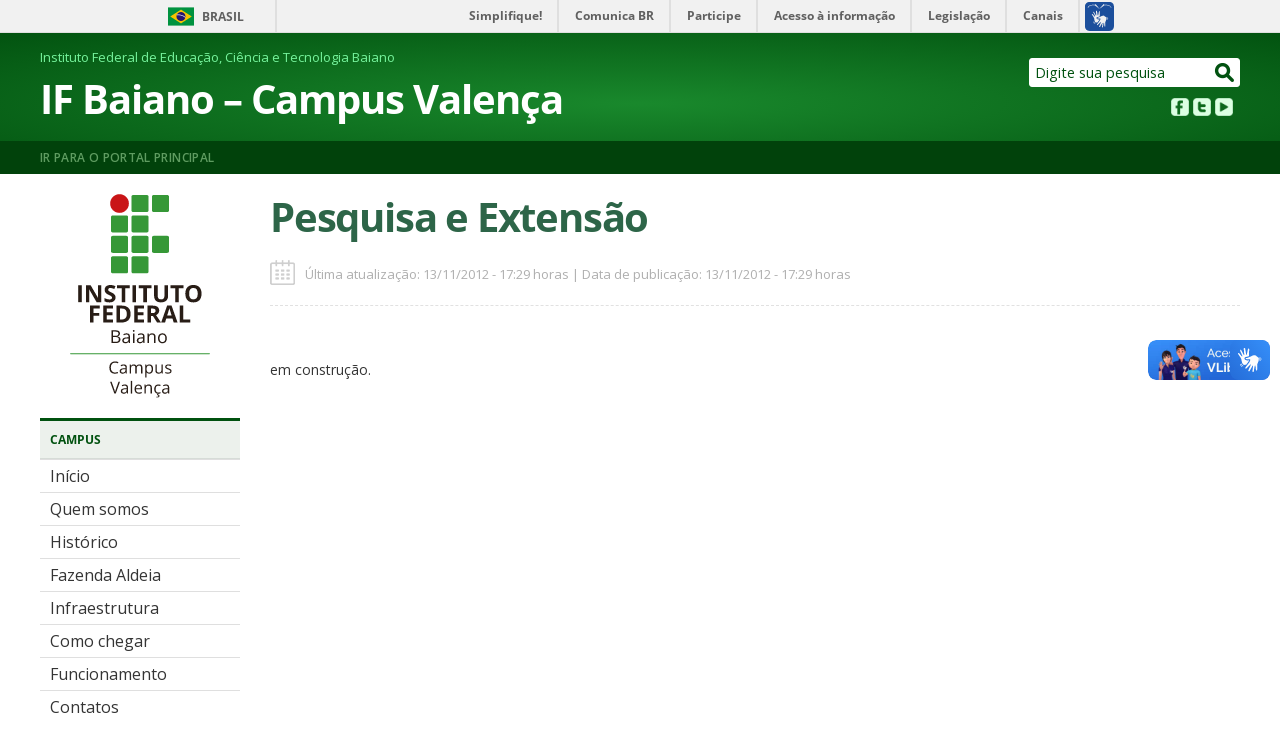

--- FILE ---
content_type: text/html; charset=UTF-8
request_url: https://www.ifbaiano.edu.br/unidades/valenca/pesquisa-e-extensao/
body_size: 11271
content:
<!DOCTYPE html>
<html xmlns="http://www.w3.org/1999/xhtml"

<head profile="http://gmpg.org/xfn/11">
<title>IF Baiano &#8211; Campus Valença  &raquo; Pesquisa e Extensão</title>
<meta name="viewport" content="width=device-width, initial-scale=1.0">
<meta http-equiv="Content-Type" content="text/html; charset=utf-8" />
<meta name="author" content="Instituto Federal Baiano" />
<link rel="alternate" type="application/rss+xml" title="IF Baiano &#8211; Campus Valença RSS Feed"	href="https://www.ifbaiano.edu.br/unidades/valenca/feed/" />
<link rel="pingback" href="https://www.ifbaiano.edu.br/unidades/valenca/xmlrpc.php" />
<link rel="shortcut icon" type="image/vnd.microsoft.icon" href="https://www.ifbaiano.edu.br/unidades/valenca/wp-content/themes/Unidades2020/imagens/favicon.ico" />

<link rel="stylesheet" href="https://www.ifbaiano.edu.br/unidades/valenca/wp-content/themes/Unidades2020/css/my-slider.css"/>
<script src="https://www.ifbaiano.edu.br/unidades/valenca/wp-content/themes/Unidades2020/js/ism-2.2.min.js"></script>

<!-- Google Tag Manager -->
<script>(function(w,d,s,l,i){w[l]=w[l]||[];w[l].push({'gtm.start':
new Date().getTime(),event:'gtm.js'});var f=d.getElementsByTagName(s)[0],
j=d.createElement(s),dl=l!='dataLayer'?'&l='+l:'';j.async=true;j.src=
'https://www.googletagmanager.com/gtm.js?id='+i+dl;f.parentNode.insertBefore(j,f);
})(window,document,'script','dataLayer','GTM-N9LX59B');</script>
<!-- End Google Tag Manager -->

<!-- JAVASCRIPT -->
<script type="text/javascript" src="https://www.ifbaiano.edu.br/unidades/valenca/wp-content/themes/Unidades2020/js/styleswitcher.js"></script>
<script type="text/javascript" src="//code.jquery.com/jquery-1.11.0.min.js"></script>
<script type="text/javascript" src="//code.jquery.com/jquery-migrate-1.2.1.min.js"></script>
<!-- CSS -->
<link rel="stylesheet" href="https://www.ifbaiano.edu.br/unidades/valenca/wp-content/themes/Unidades2020/style.css" type="text/css" title="default" media="screen" />
<link rel="stylesheet" href="https://www.ifbaiano.edu.br/unidades/valenca/wp-content/themes/Unidades2020/css/contrastePreto.css" type="text/css" title="contrastePreto"  media="screen" />

<link href='https://fonts.googleapis.com/css?family=Open+Sans:400,600' rel='stylesheet' type='text/css'>
<script type="text/javascript">
$(document).ready(function() { 
    $('#promocional').fadeIn(2000).delay(20000).fadeOut(2000);
});
</script>
<style>
@media screen and (max-width: 720px) {
#ingresso2026 {background:#daebbd;display:block !important;padding:10px 10px 20px 10px;text-align: center;color: #284229;}
#ingresso2026 h2 {margin-top: 0 !important;margin-bottom:5px;font-size:medium !important;}
#ingresso2026 a {padding: 5px 20px;background: #e0090f;border-radius: 5px;text-decoration: none;font-weight: bold;color: #ffd845;font-size: small;}
}
</style>
<meta name='robots' content='max-image-preview:large' />
<link rel='dns-prefetch' href='//maxcdn.bootstrapcdn.com' />
<link rel="alternate" type="application/rss+xml" title="Feed de comentários para IF Baiano - Campus Valença &raquo; Pesquisa e Extensão" href="https://www.ifbaiano.edu.br/unidades/valenca/pesquisa-e-extensao/feed/" />
<script type="text/javascript">
window._wpemojiSettings = {"baseUrl":"https:\/\/s.w.org\/images\/core\/emoji\/14.0.0\/72x72\/","ext":".png","svgUrl":"https:\/\/s.w.org\/images\/core\/emoji\/14.0.0\/svg\/","svgExt":".svg","source":{"concatemoji":"https:\/\/www.ifbaiano.edu.br\/unidades\/valenca\/wp-includes\/js\/wp-emoji-release.min.js?ver=2743c60fb9e8120e1a24f83c337db7da"}};
/*! This file is auto-generated */
!function(e,a,t){var n,r,o,i=a.createElement("canvas"),p=i.getContext&&i.getContext("2d");function s(e,t){p.clearRect(0,0,i.width,i.height),p.fillText(e,0,0);e=i.toDataURL();return p.clearRect(0,0,i.width,i.height),p.fillText(t,0,0),e===i.toDataURL()}function c(e){var t=a.createElement("script");t.src=e,t.defer=t.type="text/javascript",a.getElementsByTagName("head")[0].appendChild(t)}for(o=Array("flag","emoji"),t.supports={everything:!0,everythingExceptFlag:!0},r=0;r<o.length;r++)t.supports[o[r]]=function(e){if(p&&p.fillText)switch(p.textBaseline="top",p.font="600 32px Arial",e){case"flag":return s("\ud83c\udff3\ufe0f\u200d\u26a7\ufe0f","\ud83c\udff3\ufe0f\u200b\u26a7\ufe0f")?!1:!s("\ud83c\uddfa\ud83c\uddf3","\ud83c\uddfa\u200b\ud83c\uddf3")&&!s("\ud83c\udff4\udb40\udc67\udb40\udc62\udb40\udc65\udb40\udc6e\udb40\udc67\udb40\udc7f","\ud83c\udff4\u200b\udb40\udc67\u200b\udb40\udc62\u200b\udb40\udc65\u200b\udb40\udc6e\u200b\udb40\udc67\u200b\udb40\udc7f");case"emoji":return!s("\ud83e\udef1\ud83c\udffb\u200d\ud83e\udef2\ud83c\udfff","\ud83e\udef1\ud83c\udffb\u200b\ud83e\udef2\ud83c\udfff")}return!1}(o[r]),t.supports.everything=t.supports.everything&&t.supports[o[r]],"flag"!==o[r]&&(t.supports.everythingExceptFlag=t.supports.everythingExceptFlag&&t.supports[o[r]]);t.supports.everythingExceptFlag=t.supports.everythingExceptFlag&&!t.supports.flag,t.DOMReady=!1,t.readyCallback=function(){t.DOMReady=!0},t.supports.everything||(n=function(){t.readyCallback()},a.addEventListener?(a.addEventListener("DOMContentLoaded",n,!1),e.addEventListener("load",n,!1)):(e.attachEvent("onload",n),a.attachEvent("onreadystatechange",function(){"complete"===a.readyState&&t.readyCallback()})),(e=t.source||{}).concatemoji?c(e.concatemoji):e.wpemoji&&e.twemoji&&(c(e.twemoji),c(e.wpemoji)))}(window,document,window._wpemojiSettings);
</script>
<style type="text/css">
img.wp-smiley,
img.emoji {
	display: inline !important;
	border: none !important;
	box-shadow: none !important;
	height: 1em !important;
	width: 1em !important;
	margin: 0 0.07em !important;
	vertical-align: -0.1em !important;
	background: none !important;
	padding: 0 !important;
}
</style>
	<link rel='stylesheet' id='sbi_styles-css' href='https://www.ifbaiano.edu.br/unidades/valenca/wp-content/plugins/instagram-feed/css/sbi-styles.min.css?ver=6.6.1' type='text/css' media='all' />
<link rel='stylesheet' id='wp-block-library-css' href='https://www.ifbaiano.edu.br/unidades/valenca/wp-includes/css/dist/block-library/style.min.css?ver=2743c60fb9e8120e1a24f83c337db7da' type='text/css' media='all' />
<link rel='stylesheet' id='classic-theme-styles-css' href='https://www.ifbaiano.edu.br/unidades/valenca/wp-includes/css/classic-themes.min.css?ver=2743c60fb9e8120e1a24f83c337db7da' type='text/css' media='all' />
<style id='global-styles-inline-css' type='text/css'>
body{--wp--preset--color--black: #000000;--wp--preset--color--cyan-bluish-gray: #abb8c3;--wp--preset--color--white: #ffffff;--wp--preset--color--pale-pink: #f78da7;--wp--preset--color--vivid-red: #cf2e2e;--wp--preset--color--luminous-vivid-orange: #ff6900;--wp--preset--color--luminous-vivid-amber: #fcb900;--wp--preset--color--light-green-cyan: #7bdcb5;--wp--preset--color--vivid-green-cyan: #00d084;--wp--preset--color--pale-cyan-blue: #8ed1fc;--wp--preset--color--vivid-cyan-blue: #0693e3;--wp--preset--color--vivid-purple: #9b51e0;--wp--preset--gradient--vivid-cyan-blue-to-vivid-purple: linear-gradient(135deg,rgba(6,147,227,1) 0%,rgb(155,81,224) 100%);--wp--preset--gradient--light-green-cyan-to-vivid-green-cyan: linear-gradient(135deg,rgb(122,220,180) 0%,rgb(0,208,130) 100%);--wp--preset--gradient--luminous-vivid-amber-to-luminous-vivid-orange: linear-gradient(135deg,rgba(252,185,0,1) 0%,rgba(255,105,0,1) 100%);--wp--preset--gradient--luminous-vivid-orange-to-vivid-red: linear-gradient(135deg,rgba(255,105,0,1) 0%,rgb(207,46,46) 100%);--wp--preset--gradient--very-light-gray-to-cyan-bluish-gray: linear-gradient(135deg,rgb(238,238,238) 0%,rgb(169,184,195) 100%);--wp--preset--gradient--cool-to-warm-spectrum: linear-gradient(135deg,rgb(74,234,220) 0%,rgb(151,120,209) 20%,rgb(207,42,186) 40%,rgb(238,44,130) 60%,rgb(251,105,98) 80%,rgb(254,248,76) 100%);--wp--preset--gradient--blush-light-purple: linear-gradient(135deg,rgb(255,206,236) 0%,rgb(152,150,240) 100%);--wp--preset--gradient--blush-bordeaux: linear-gradient(135deg,rgb(254,205,165) 0%,rgb(254,45,45) 50%,rgb(107,0,62) 100%);--wp--preset--gradient--luminous-dusk: linear-gradient(135deg,rgb(255,203,112) 0%,rgb(199,81,192) 50%,rgb(65,88,208) 100%);--wp--preset--gradient--pale-ocean: linear-gradient(135deg,rgb(255,245,203) 0%,rgb(182,227,212) 50%,rgb(51,167,181) 100%);--wp--preset--gradient--electric-grass: linear-gradient(135deg,rgb(202,248,128) 0%,rgb(113,206,126) 100%);--wp--preset--gradient--midnight: linear-gradient(135deg,rgb(2,3,129) 0%,rgb(40,116,252) 100%);--wp--preset--duotone--dark-grayscale: url('#wp-duotone-dark-grayscale');--wp--preset--duotone--grayscale: url('#wp-duotone-grayscale');--wp--preset--duotone--purple-yellow: url('#wp-duotone-purple-yellow');--wp--preset--duotone--blue-red: url('#wp-duotone-blue-red');--wp--preset--duotone--midnight: url('#wp-duotone-midnight');--wp--preset--duotone--magenta-yellow: url('#wp-duotone-magenta-yellow');--wp--preset--duotone--purple-green: url('#wp-duotone-purple-green');--wp--preset--duotone--blue-orange: url('#wp-duotone-blue-orange');--wp--preset--font-size--small: 13px;--wp--preset--font-size--medium: 20px;--wp--preset--font-size--large: 36px;--wp--preset--font-size--x-large: 42px;--wp--preset--spacing--20: 0.44rem;--wp--preset--spacing--30: 0.67rem;--wp--preset--spacing--40: 1rem;--wp--preset--spacing--50: 1.5rem;--wp--preset--spacing--60: 2.25rem;--wp--preset--spacing--70: 3.38rem;--wp--preset--spacing--80: 5.06rem;--wp--preset--shadow--natural: 6px 6px 9px rgba(0, 0, 0, 0.2);--wp--preset--shadow--deep: 12px 12px 50px rgba(0, 0, 0, 0.4);--wp--preset--shadow--sharp: 6px 6px 0px rgba(0, 0, 0, 0.2);--wp--preset--shadow--outlined: 6px 6px 0px -3px rgba(255, 255, 255, 1), 6px 6px rgba(0, 0, 0, 1);--wp--preset--shadow--crisp: 6px 6px 0px rgba(0, 0, 0, 1);}:where(.is-layout-flex){gap: 0.5em;}body .is-layout-flow > .alignleft{float: left;margin-inline-start: 0;margin-inline-end: 2em;}body .is-layout-flow > .alignright{float: right;margin-inline-start: 2em;margin-inline-end: 0;}body .is-layout-flow > .aligncenter{margin-left: auto !important;margin-right: auto !important;}body .is-layout-constrained > .alignleft{float: left;margin-inline-start: 0;margin-inline-end: 2em;}body .is-layout-constrained > .alignright{float: right;margin-inline-start: 2em;margin-inline-end: 0;}body .is-layout-constrained > .aligncenter{margin-left: auto !important;margin-right: auto !important;}body .is-layout-constrained > :where(:not(.alignleft):not(.alignright):not(.alignfull)){max-width: var(--wp--style--global--content-size);margin-left: auto !important;margin-right: auto !important;}body .is-layout-constrained > .alignwide{max-width: var(--wp--style--global--wide-size);}body .is-layout-flex{display: flex;}body .is-layout-flex{flex-wrap: wrap;align-items: center;}body .is-layout-flex > *{margin: 0;}:where(.wp-block-columns.is-layout-flex){gap: 2em;}.has-black-color{color: var(--wp--preset--color--black) !important;}.has-cyan-bluish-gray-color{color: var(--wp--preset--color--cyan-bluish-gray) !important;}.has-white-color{color: var(--wp--preset--color--white) !important;}.has-pale-pink-color{color: var(--wp--preset--color--pale-pink) !important;}.has-vivid-red-color{color: var(--wp--preset--color--vivid-red) !important;}.has-luminous-vivid-orange-color{color: var(--wp--preset--color--luminous-vivid-orange) !important;}.has-luminous-vivid-amber-color{color: var(--wp--preset--color--luminous-vivid-amber) !important;}.has-light-green-cyan-color{color: var(--wp--preset--color--light-green-cyan) !important;}.has-vivid-green-cyan-color{color: var(--wp--preset--color--vivid-green-cyan) !important;}.has-pale-cyan-blue-color{color: var(--wp--preset--color--pale-cyan-blue) !important;}.has-vivid-cyan-blue-color{color: var(--wp--preset--color--vivid-cyan-blue) !important;}.has-vivid-purple-color{color: var(--wp--preset--color--vivid-purple) !important;}.has-black-background-color{background-color: var(--wp--preset--color--black) !important;}.has-cyan-bluish-gray-background-color{background-color: var(--wp--preset--color--cyan-bluish-gray) !important;}.has-white-background-color{background-color: var(--wp--preset--color--white) !important;}.has-pale-pink-background-color{background-color: var(--wp--preset--color--pale-pink) !important;}.has-vivid-red-background-color{background-color: var(--wp--preset--color--vivid-red) !important;}.has-luminous-vivid-orange-background-color{background-color: var(--wp--preset--color--luminous-vivid-orange) !important;}.has-luminous-vivid-amber-background-color{background-color: var(--wp--preset--color--luminous-vivid-amber) !important;}.has-light-green-cyan-background-color{background-color: var(--wp--preset--color--light-green-cyan) !important;}.has-vivid-green-cyan-background-color{background-color: var(--wp--preset--color--vivid-green-cyan) !important;}.has-pale-cyan-blue-background-color{background-color: var(--wp--preset--color--pale-cyan-blue) !important;}.has-vivid-cyan-blue-background-color{background-color: var(--wp--preset--color--vivid-cyan-blue) !important;}.has-vivid-purple-background-color{background-color: var(--wp--preset--color--vivid-purple) !important;}.has-black-border-color{border-color: var(--wp--preset--color--black) !important;}.has-cyan-bluish-gray-border-color{border-color: var(--wp--preset--color--cyan-bluish-gray) !important;}.has-white-border-color{border-color: var(--wp--preset--color--white) !important;}.has-pale-pink-border-color{border-color: var(--wp--preset--color--pale-pink) !important;}.has-vivid-red-border-color{border-color: var(--wp--preset--color--vivid-red) !important;}.has-luminous-vivid-orange-border-color{border-color: var(--wp--preset--color--luminous-vivid-orange) !important;}.has-luminous-vivid-amber-border-color{border-color: var(--wp--preset--color--luminous-vivid-amber) !important;}.has-light-green-cyan-border-color{border-color: var(--wp--preset--color--light-green-cyan) !important;}.has-vivid-green-cyan-border-color{border-color: var(--wp--preset--color--vivid-green-cyan) !important;}.has-pale-cyan-blue-border-color{border-color: var(--wp--preset--color--pale-cyan-blue) !important;}.has-vivid-cyan-blue-border-color{border-color: var(--wp--preset--color--vivid-cyan-blue) !important;}.has-vivid-purple-border-color{border-color: var(--wp--preset--color--vivid-purple) !important;}.has-vivid-cyan-blue-to-vivid-purple-gradient-background{background: var(--wp--preset--gradient--vivid-cyan-blue-to-vivid-purple) !important;}.has-light-green-cyan-to-vivid-green-cyan-gradient-background{background: var(--wp--preset--gradient--light-green-cyan-to-vivid-green-cyan) !important;}.has-luminous-vivid-amber-to-luminous-vivid-orange-gradient-background{background: var(--wp--preset--gradient--luminous-vivid-amber-to-luminous-vivid-orange) !important;}.has-luminous-vivid-orange-to-vivid-red-gradient-background{background: var(--wp--preset--gradient--luminous-vivid-orange-to-vivid-red) !important;}.has-very-light-gray-to-cyan-bluish-gray-gradient-background{background: var(--wp--preset--gradient--very-light-gray-to-cyan-bluish-gray) !important;}.has-cool-to-warm-spectrum-gradient-background{background: var(--wp--preset--gradient--cool-to-warm-spectrum) !important;}.has-blush-light-purple-gradient-background{background: var(--wp--preset--gradient--blush-light-purple) !important;}.has-blush-bordeaux-gradient-background{background: var(--wp--preset--gradient--blush-bordeaux) !important;}.has-luminous-dusk-gradient-background{background: var(--wp--preset--gradient--luminous-dusk) !important;}.has-pale-ocean-gradient-background{background: var(--wp--preset--gradient--pale-ocean) !important;}.has-electric-grass-gradient-background{background: var(--wp--preset--gradient--electric-grass) !important;}.has-midnight-gradient-background{background: var(--wp--preset--gradient--midnight) !important;}.has-small-font-size{font-size: var(--wp--preset--font-size--small) !important;}.has-medium-font-size{font-size: var(--wp--preset--font-size--medium) !important;}.has-large-font-size{font-size: var(--wp--preset--font-size--large) !important;}.has-x-large-font-size{font-size: var(--wp--preset--font-size--x-large) !important;}
.wp-block-navigation a:where(:not(.wp-element-button)){color: inherit;}
:where(.wp-block-columns.is-layout-flex){gap: 2em;}
.wp-block-pullquote{font-size: 1.5em;line-height: 1.6;}
</style>
<link rel='stylesheet' id='contact-form-7-css' href='https://www.ifbaiano.edu.br/unidades/valenca/wp-content/plugins/contact-form-7/includes/css/styles.css?ver=5.7.6' type='text/css' media='all' />
<link rel='stylesheet' id='cff-css' href='https://www.ifbaiano.edu.br/unidades/valenca/wp-content/plugins/custom-facebook-feed/assets/css/cff-style.min.css?ver=4.2.6' type='text/css' media='all' />
<link rel='stylesheet' id='sb-font-awesome-css' href='https://maxcdn.bootstrapcdn.com/font-awesome/4.7.0/css/font-awesome.min.css?ver=2743c60fb9e8120e1a24f83c337db7da' type='text/css' media='all' />
<link rel='stylesheet' id='url-shortify-css' href='https://www.ifbaiano.edu.br/unidades/valenca/wp-content/plugins/url-shortify/lite/dist/styles/url-shortify.css?ver=1.10.4' type='text/css' media='all' />
<style id='akismet-widget-style-inline-css' type='text/css'>

			.a-stats {
				--akismet-color-mid-green: #357b49;
				--akismet-color-white: #fff;
				--akismet-color-light-grey: #f6f7f7;

				max-width: 350px;
				width: auto;
			}

			.a-stats * {
				all: unset;
				box-sizing: border-box;
			}

			.a-stats strong {
				font-weight: 600;
			}

			.a-stats a.a-stats__link,
			.a-stats a.a-stats__link:visited,
			.a-stats a.a-stats__link:active {
				background: var(--akismet-color-mid-green);
				border: none;
				box-shadow: none;
				border-radius: 8px;
				color: var(--akismet-color-white);
				cursor: pointer;
				display: block;
				font-family: -apple-system, BlinkMacSystemFont, 'Segoe UI', 'Roboto', 'Oxygen-Sans', 'Ubuntu', 'Cantarell', 'Helvetica Neue', sans-serif;
				font-weight: 500;
				padding: 12px;
				text-align: center;
				text-decoration: none;
				transition: all 0.2s ease;
			}

			/* Extra specificity to deal with TwentyTwentyOne focus style */
			.widget .a-stats a.a-stats__link:focus {
				background: var(--akismet-color-mid-green);
				color: var(--akismet-color-white);
				text-decoration: none;
			}

			.a-stats a.a-stats__link:hover {
				filter: brightness(110%);
				box-shadow: 0 4px 12px rgba(0, 0, 0, 0.06), 0 0 2px rgba(0, 0, 0, 0.16);
			}

			.a-stats .count {
				color: var(--akismet-color-white);
				display: block;
				font-size: 1.5em;
				line-height: 1.4;
				padding: 0 13px;
				white-space: nowrap;
			}
		
</style>
<link rel='stylesheet' id='tablepress-default-css' href='https://www.ifbaiano.edu.br/unidades/valenca/wp-content/plugins/tablepress/css/build/default.css?ver=2.3.1' type='text/css' media='all' />
<script type='text/javascript' src='https://www.ifbaiano.edu.br/unidades/valenca/wp-includes/js/jquery/jquery.min.js?ver=3.6.4' id='jquery-core-js'></script>
<script type='text/javascript' src='https://www.ifbaiano.edu.br/unidades/valenca/wp-includes/js/jquery/jquery-migrate.min.js?ver=3.4.0' id='jquery-migrate-js'></script>
<script type='text/javascript' src='https://www.ifbaiano.edu.br/unidades/valenca/wp-content/plugins/jquery-vertical-accordion-menu/js/jquery.hoverIntent.minified.js?ver=2743c60fb9e8120e1a24f83c337db7da' id='jqueryhoverintent-js'></script>
<script type='text/javascript' src='https://www.ifbaiano.edu.br/unidades/valenca/wp-content/plugins/jquery-vertical-accordion-menu/js/jquery.cookie.js?ver=2743c60fb9e8120e1a24f83c337db7da' id='jquerycookie-js'></script>
<script type='text/javascript' src='https://www.ifbaiano.edu.br/unidades/valenca/wp-content/plugins/jquery-vertical-accordion-menu/js/jquery.dcjqaccordion.2.9.js?ver=2743c60fb9e8120e1a24f83c337db7da' id='dcjqaccordion-js'></script>
<script type='text/javascript' id='url-shortify-js-extra'>
/* <![CDATA[ */
var usParams = {"ajaxurl":"https:\/\/www.ifbaiano.edu.br\/unidades\/valenca\/wp-admin\/admin-ajax.php"};
/* ]]> */
</script>
<script type='text/javascript' src='https://www.ifbaiano.edu.br/unidades/valenca/wp-content/plugins/url-shortify/lite/dist/scripts/url-shortify.js?ver=1.10.4' id='url-shortify-js'></script>
<link rel="https://api.w.org/" href="https://www.ifbaiano.edu.br/unidades/valenca/wp-json/" /><link rel="alternate" type="application/json" href="https://www.ifbaiano.edu.br/unidades/valenca/wp-json/wp/v2/pages/2509" /><link rel="EditURI" type="application/rsd+xml" title="RSD" href="https://www.ifbaiano.edu.br/unidades/valenca/xmlrpc.php?rsd" />
<link rel="canonical" href="https://www.ifbaiano.edu.br/unidades/valenca/pesquisa-e-extensao/" />
<link rel="alternate" type="application/json+oembed" href="https://www.ifbaiano.edu.br/unidades/valenca/wp-json/oembed/1.0/embed?url=https%3A%2F%2Fwww.ifbaiano.edu.br%2Funidades%2Fvalenca%2Fpesquisa-e-extensao%2F" />
<link rel="alternate" type="text/xml+oembed" href="https://www.ifbaiano.edu.br/unidades/valenca/wp-json/oembed/1.0/embed?url=https%3A%2F%2Fwww.ifbaiano.edu.br%2Funidades%2Fvalenca%2Fpesquisa-e-extensao%2F&#038;format=xml" />
<meta name="generator" content="Site Kit by Google 1.99.0" /><link rel="icon" href="https://www.ifbaiano.edu.br/unidades/valenca/files/2023/06/img_IF.jpg" sizes="32x32" />
<link rel="icon" href="https://www.ifbaiano.edu.br/unidades/valenca/files/2023/06/img_IF.jpg" sizes="192x192" />
<link rel="apple-touch-icon" href="https://www.ifbaiano.edu.br/unidades/valenca/files/2023/06/img_IF.jpg" />
<meta name="msapplication-TileImage" content="https://www.ifbaiano.edu.br/unidades/valenca/files/2023/06/img_IF.jpg" />
<style>.shorten_url { 
	   padding: 10px 10px 10px 10px ; 
	   border: 1px solid #AAAAAA ; 
	   background-color: #EEEEEE ;
}</style></head>
<body data-rsssl=1>
<!-- Google Tag Manager (noscript) -->
<noscript><iframe src="https://www.googletagmanager.com/ns.html?id=GTM-N9LX59B"
height="0" width="0" style="display:none;visibility:hidden"></iframe></noscript>
<!-- End Google Tag Manager (noscript) -->

	<div id="barra-brasil" style="background:#7F7F7F; height: 20px; padding:0 0 0 10px;display:block;"> 
		<ul id="menu-barra-temp" style="list-style:none;">
			<li style="display:inline; float:left;padding-right:10px; margin-right:10px; border-right:1px solid #EDEDED"><a href="http://brasil.gov.br" style="font-family:sans,sans-serif; text-decoration:none; color:white;">Portal do Governo Brasileiro</a></li> 
			<li><a style="font-family:sans,sans-serif; text-decoration:none; color:white;" href="http://epwg.governoeletronico.gov.br/barra/atualize.html">Atualize sua Barra de Governo</a></li>
		</ul>
	</div>	

	<div id ="containerCabecalho">
		<div id ="containerCabecalhoInterno">
			<div id = "BarraSuperiorHeader">
				<div id = "Navegacao">
					<!-- 
Importação do arquivo css da barra de acessibilidade
-->
<link href="https://www.ifbaiano.edu.br/unidades/valenca/wp-content/themes/Unidades2020/css/barra_navegacao.css" type="text/css" rel="stylesheet" media="screen" />

<!-- 
Script para expansão do menu de alto contraste
-->
<script type="text/javascript">
function menuItem(element){
	var sub = element.parentNode.getElementsByTagName('ul').item(0);
	var shown = false;
	element.onclick = function(){
		if(shown){
			sub.style.display = 'none';
			shown = false;
		}
		else {
			sub.style.display = 'block';
			shown = true;
		}
		return false;
	}
}
</script> 

<!-- 
HTML da Barra de navegação
-->
<div id="NavegacaoInterno">
	<ul id="atalhos">
		<li><a href="#iniciodoconteudo">Ir para o conte&uacute;do [1]</a></li>
		<li><a href="#iniciodomenu">Ir para o menu [2]</a></li>
		<li><a href="#palavras">Ir para a busca [3]</a></li>
		<li><a href="https://www.ifbaiano.edu.br/unidades/valenca">Ir para o rodapé [4]</a></li>
	</ul>
</div>				</div>
				<div id = "Acessibilidade">	
					<a href="https://www.ifbaiano.edu.br/unidades/valenca/Acessibilidade" >ACESSIBILIDADE</a> 
					<a href="#" onclick="setActiveStyleSheet('contrastePreto'); return false;">CONTRASTE</a> 
					<a href="https://www.ifbaiano.edu.br/unidades/valenca/mapa-do-site" >MAPA DO SITE</a>
				</div>
			</div>
			
			<div id = "CentroHeader">
				<div id = "CentroHeaderEsquerda">	
					<div id = "CentroHeaderEsquerdaTopo">
						<span style="font-size: small;color: #76f39c;">Instituto Federal de Educação, Ciência e Tecnologia Baiano</span>
					</div>
					<div id = "CentroHeaderEsquerdaMeio">
						<a href="https://www.ifbaiano.edu.br/unidades/valenca">
						IF Baiano &#8211; Campus Valença						</a>
					</div>
					<div id = "CentroHeaderEsquerdaBaixo"></div>
				</div>
				<div id = "CentroHeaderDireita">	
					<div id = "Busca">
						<form id="form_pesquisa" method="post" action="https://www.ifbaiano.edu.br/unidades/valenca/">
	<div style="height: 27px; background-color:#FFFFFF; border:solid 1px; -moz-border-radius:3px; -webkit-border-radius:3px; border-radius:3px; width:auto;">
		<input 
			type="text" value="Digite sua pesquisa" class="caixaPesquisa" id="palavras" name="s"
			style="float:left; padding: 0 0 0 5px; font-size:0.9em; height: 27px; width: auto; border: none; color: #015210"
			onFocus="if (this.value=='Digite sua pesquisa') this.value='';"
		/>
		<input value="Buscar" class="buscar" name="imgbuscar" id="idbuscar" type="image" style="padding:4px 5px 0 25px;"
		title="buscar"
		img src="https://www.ifbaiano.edu.br/unidades/valenca/wp-content/themes/Unidades2020/imagens/headers/btn_pesquisar.png" alt="buscar"/>
	</div>
</form>
					</div>
					<div id = "RedesSociais">
						<div id="redeSocialInstagram">
														
													</div>
						<div id="redeSocialYoutube">
							<div class="textwidget custom-html-widget"><br><a title="Canal de vídeos do IF Baiano" href="https://www.youtube.com/ifbaianooficial" target="_blank" rel="noopener"><img src="https://ifbaiano.edu.br/portal/wp-content/uploads/2016/03/youtube.png" /></a></div>						</div>
						<div id="redeSocialTwitter">
							<div class="textwidget custom-html-widget"><br><a title="Twitter do IF Baiano" href="https://twitter.com/IFBaianoOficial" target="_blank" rel="noopener"><img src="https://ifbaiano.edu.br/portal/wp-content/uploads/2016/03/twitter.png" /></a></div>						</div>
						<div id="redeSocialFacebook">
							<div class="textwidget custom-html-widget"><br><a title="Facebook do IF Baiano" href="https://www.facebook.com/IFBaiano.Oficial" target="_blank" rel="noopener"><img src="https://ifbaiano.edu.br/portal/wp-content/uploads/2016/03/facebook.png" /></a></div>						</div>
					</div>
				</div>
			</div>
		</div>
		
		<div id = "BarraInferiorHead">
			<div id = "BarraInferiorHeadInterno"><a title="Portal do IF Baiano" href="https://www.ifbaiano.edu.br/portal/">Ir para o portal principal</a>
			</div>
		</div>
	</div>

	<div id="ingresso2026" style="display:none;"><h2>Ingresso de Estudantes 2026</h2><a href="https://ingresso.ifbaiano.edu.br/" target="_blank">ACESSE AQUI</a></div>						
	<div id = "tudo">	<div id = "containerMeio">
		<div id = "containerMeioEsquerda">
			<div onClick="return true" class="dropdownmenu"><div id = "MenuPrincipal">
				<div class="textwidget custom-html-widget"><img style="max-width: 140px; margin: 0 auto; display: flex;padding-bottom:20px;" src="https://www.ifbaiano.edu.br/unidades/alagoinhas/wp-content/themes/Unidades2020/imagens/marca-if-baiano-valenca.svg" /></div><div id="TituloMenu">Campus</div>		
		<div class="dcjq-accordion" id="dc_jqaccordion_widget-12-item">
		
			<ul id="menu-campus" class="menu"><li id="menu-item-9384" class="menu-item menu-item-type-custom menu-item-object-custom menu-item-home menu-item-9384"><a href="https://www.ifbaiano.edu.br/unidades/valenca">Início</a></li>
<li id="menu-item-9383" class="menu-item menu-item-type-post_type menu-item-object-page menu-item-9383"><a href="https://www.ifbaiano.edu.br/unidades/valenca/sede/">Quem somos</a></li>
<li id="menu-item-320" class="menu-item menu-item-type-post_type menu-item-object-page menu-item-320"><a href="https://www.ifbaiano.edu.br/unidades/valenca/historico/">Histórico</a></li>
<li id="menu-item-9382" class="menu-item menu-item-type-post_type menu-item-object-page menu-item-9382"><a href="https://www.ifbaiano.edu.br/unidades/valenca/fazenda-aldeia/">Fazenda Aldeia</a></li>
<li id="menu-item-321" class="menu-item menu-item-type-post_type menu-item-object-page menu-item-321"><a href="https://www.ifbaiano.edu.br/unidades/valenca/infraestrutura/">Infraestrutura</a></li>
<li id="menu-item-307" class="menu-item menu-item-type-post_type menu-item-object-page menu-item-307"><a href="https://www.ifbaiano.edu.br/unidades/valenca/como-chegar/">Como chegar</a></li>
<li id="menu-item-309" class="menu-item menu-item-type-post_type menu-item-object-page menu-item-309"><a href="https://www.ifbaiano.edu.br/unidades/valenca/funcionamento-horarios/">Funcionamento</a></li>
<li id="menu-item-9417" class="menu-item menu-item-type-post_type menu-item-object-page menu-item-9417"><a href="https://www.ifbaiano.edu.br/unidades/valenca/contatos-organograma/">Contatos</a></li>
<li id="menu-item-8821" class="menu-item menu-item-type-post_type menu-item-object-page menu-item-8821"><a href="https://www.ifbaiano.edu.br/unidades/valenca/comissao-propria-de-avaliacao-cpa/">Comissão Própria de Avaliação</a></li>
</ul>		
		</div>
		<div id="TituloMenu">Direção Geral</div>		
		<div class="dcjq-accordion" id="dc_jqaccordion_widget-11-item">
		
			<ul id="menu-direcao-geral" class="menu"><li id="menu-item-9405" class="menu-item menu-item-type-post_type menu-item-object-page menu-item-9405"><a href="https://www.ifbaiano.edu.br/unidades/valenca/gabinete/">Gabinete</a></li>
<li id="menu-item-9412" class="menu-item menu-item-type-post_type menu-item-object-page menu-item-has-children menu-item-9412"><a href="https://www.ifbaiano.edu.br/unidades/valenca/agenda-do-diretor-geral/">Agenda do Diretor-Geral</a>
<ul class="sub-menu">
	<li id="menu-item-2465" class="menu-item menu-item-type-post_type menu-item-object-page menu-item-2465"><a href="https://www.ifbaiano.edu.br/unidades/valenca/informes/">Informes</a></li>
</ul>
</li>
<li id="menu-item-8833" class="menu-item menu-item-type-post_type menu-item-object-page menu-item-8833"><a href="https://www.ifbaiano.edu.br/unidades/valenca/boletim-de-servico-interno/">Boletim de Serviço Interno &#8211; BSI</a></li>
<li id="menu-item-9446" class="menu-item menu-item-type-post_type menu-item-object-page menu-item-9446"><a href="https://www.ifbaiano.edu.br/unidades/valenca/comunicacao/">Comunicação</a></li>
</ul>		
		</div>
		<div id="TituloMenu">Diretoria Administrativa</div>		
		<div class="dcjq-accordion" id="dc_jqaccordion_widget-10-item">
		
			<ul id="menu-diretoria-administrativa" class="menu"><li id="menu-item-5201" class="menu-item menu-item-type-post_type menu-item-object-page menu-item-5201"><a href="https://www.ifbaiano.edu.br/unidades/valenca/licitacoes-e-contratos/">Licitações</a></li>
<li id="menu-item-2499" class="menu-item menu-item-type-post_type menu-item-object-page menu-item-2499"><a href="https://www.ifbaiano.edu.br/unidades/valenca/informes-dap-departamento-de-administracao-e-planejamento/">Informes DAP</a></li>
<li id="menu-item-9438" class="menu-item menu-item-type-post_type menu-item-object-page menu-item-9438"><a href="https://www.ifbaiano.edu.br/unidades/valenca/?page_id=9431">Rotinas Administrativas</a></li>
<li id="menu-item-9439" class="menu-item menu-item-type-post_type menu-item-object-page menu-item-9439"><a href="https://www.ifbaiano.edu.br/unidades/valenca/despesas/">Despesas</a></li>
<li id="menu-item-9440" class="menu-item menu-item-type-post_type menu-item-object-page menu-item-9440"><a href="https://www.ifbaiano.edu.br/unidades/valenca/convenios/">Convênios</a></li>
</ul>		
		</div>
		<div id="TituloMenu">DDE</div>		
		<div class="dcjq-accordion" id="dc_jqaccordion_widget-9-item">
		
			<ul id="menu-direcao-de-ensino" class="menu"><li id="menu-item-2523" class="menu-item menu-item-type-post_type menu-item-object-page menu-item-2523"><a href="https://www.ifbaiano.edu.br/unidades/valenca/coordenacao-geral-de-ensino/">Coordenação Geral de Ensino</a></li>
<li id="menu-item-7676" class="menu-item menu-item-type-post_type menu-item-object-page menu-item-has-children menu-item-7676"><a href="https://www.ifbaiano.edu.br/unidades/valenca/nucleos-e-grupos/">Núcleos e Grupos</a>
<ul class="sub-menu">
	<li id="menu-item-7687" class="menu-item menu-item-type-post_type menu-item-object-page menu-item-7687"><a href="https://www.ifbaiano.edu.br/unidades/valenca/napne/">NAPNE</a></li>
	<li id="menu-item-7688" class="menu-item menu-item-type-post_type menu-item-object-page menu-item-7688"><a href="https://www.ifbaiano.edu.br/unidades/valenca/neabi/">NEABI</a></li>
	<li id="menu-item-7689" class="menu-item menu-item-type-post_type menu-item-object-page menu-item-7689"><a href="https://www.ifbaiano.edu.br/unidades/valenca/nea/">NEA</a></li>
	<li id="menu-item-8703" class="menu-item menu-item-type-post_type menu-item-object-page menu-item-8703"><a href="https://www.ifbaiano.edu.br/unidades/valenca/nugea/">NUGEA</a></li>
	<li id="menu-item-7703" class="menu-item menu-item-type-post_type menu-item-object-page menu-item-7703"><a href="https://www.ifbaiano.edu.br/unidades/valenca/geni/">Geni &#8211; Núcleo de Estudos de Gênero e Sexualidade</a></li>
	<li id="menu-item-7704" class="menu-item menu-item-type-post_type menu-item-object-page menu-item-7704"><a href="https://www.ifbaiano.edu.br/unidades/valenca/glicam/">GLICAM</a></li>
	<li id="menu-item-7705" class="menu-item menu-item-type-post_type menu-item-object-page menu-item-7705"><a href="https://www.ifbaiano.edu.br/unidades/valenca/lidah/">LIDAH</a></li>
</ul>
</li>
<li id="menu-item-2521" class="menu-item menu-item-type-post_type menu-item-object-page menu-item-2521"><a href="https://www.ifbaiano.edu.br/unidades/valenca/informes-dde/">Informes DDE</a></li>
<li id="menu-item-2522" class="menu-item menu-item-type-post_type menu-item-object-page current-menu-item page_item page-item-2509 current_page_item menu-item-2522"><a href="https://www.ifbaiano.edu.br/unidades/valenca/pesquisa-e-extensao/" aria-current="page">Pesquisa e Extensão</a></li>
</ul>		
		</div>
		<div id="TituloMenu">Estudantes</div>		
		<div class="dcjq-accordion" id="dc_jqaccordion_widget-8-item">
		
			<ul id="menu-alunos" class="menu"><li id="menu-item-149" class="menu-item menu-item-type-post_type menu-item-object-page menu-item-has-children menu-item-149"><a href="https://www.ifbaiano.edu.br/unidades/valenca/alunos-assistencia-estudantil/">Assistência Estudantil</a>
<ul class="sub-menu">
	<li id="menu-item-7657" class="menu-item menu-item-type-post_type menu-item-object-page menu-item-7657"><a href="https://www.ifbaiano.edu.br/unidades/valenca/assistencia-estudantil/">Política de Assistência Estudantil</a></li>
	<li id="menu-item-7656" class="menu-item menu-item-type-post_type menu-item-object-page menu-item-7656"><a href="https://www.ifbaiano.edu.br/unidades/valenca/paise/">PAISE</a></li>
	<li id="menu-item-7658" class="menu-item menu-item-type-post_type menu-item-object-page menu-item-7658"><a href="https://www.ifbaiano.edu.br/unidades/valenca/pae/">PAE</a></li>
	<li id="menu-item-7659" class="menu-item menu-item-type-post_type menu-item-object-page menu-item-7659"><a href="https://www.ifbaiano.edu.br/unidades/valenca/programa-de-alimentacao-estudantil/">Programa de Alimentação Estudantil</a></li>
	<li id="menu-item-7660" class="menu-item menu-item-type-post_type menu-item-object-page menu-item-7660"><a href="https://www.ifbaiano.edu.br/unidades/valenca/pro-saude/">Pro-Saúde</a></li>
	<li id="menu-item-7661" class="menu-item menu-item-type-post_type menu-item-object-page menu-item-7661"><a href="https://www.ifbaiano.edu.br/unidades/valenca/proap/">PROAP</a></li>
</ul>
</li>
<li id="menu-item-2447" class="menu-item menu-item-type-post_type menu-item-object-page menu-item-2447"><a href="https://www.ifbaiano.edu.br/unidades/valenca/calendario-academico/">Calendário Acadêmico</a></li>
<li id="menu-item-152" class="menu-item menu-item-type-post_type menu-item-object-page menu-item-152"><a href="https://www.ifbaiano.edu.br/unidades/valenca/alunos-estagio/">Estágio</a></li>
<li id="menu-item-150" class="menu-item menu-item-type-post_type menu-item-object-page menu-item-150"><a href="https://www.ifbaiano.edu.br/unidades/valenca/leitura-complementar/">Leitura Complementar</a></li>
</ul>		
		</div>
		<div id="TituloMenu">Cursos</div>		
		<div class="dcjq-accordion" id="dc_jqaccordion_widget-7-item">
		
			<ul id="menu-cursos" class="menu"><li id="menu-item-145" class="menu-item menu-item-type-post_type menu-item-object-page menu-item-has-children menu-item-145"><a href="https://www.ifbaiano.edu.br/unidades/valenca/tecnico-integrado/">Integrado</a>
<ul class="sub-menu">
	<li id="menu-item-6124" class="menu-item menu-item-type-post_type menu-item-object-page menu-item-6124"><a href="https://www.ifbaiano.edu.br/unidades/valenca/agroecologia/">Técnico em Agroecologia Integrado ao Ensino Médio</a></li>
	<li id="menu-item-6125" class="menu-item menu-item-type-post_type menu-item-object-page menu-item-6125"><a href="https://www.ifbaiano.edu.br/unidades/valenca/agropecuaria-2/">Técnico em Agropecuária Integrado ao Ensino Médio</a></li>
</ul>
</li>
<li id="menu-item-6122" class="menu-item menu-item-type-post_type menu-item-object-page menu-item-has-children menu-item-6122"><a href="https://www.ifbaiano.edu.br/unidades/valenca/tecnico-subsequente/">Subsequente</a>
<ul class="sub-menu">
	<li id="menu-item-6126" class="menu-item menu-item-type-post_type menu-item-object-page menu-item-6126"><a href="https://www.ifbaiano.edu.br/unidades/valenca/meio-ambiente/">Técnico em Meio Ambiente</a></li>
	<li id="menu-item-6136" class="menu-item menu-item-type-post_type menu-item-object-page menu-item-6136"><a href="https://www.ifbaiano.edu.br/unidades/valenca/tecnico-em-agropecuaria/">Técnico em Agropecuária</a></li>
</ul>
</li>
<li id="menu-item-6123" class="menu-item menu-item-type-post_type menu-item-object-page menu-item-has-children menu-item-6123"><a href="https://www.ifbaiano.edu.br/unidades/valenca/graduacao/">Graduação</a>
<ul class="sub-menu">
	<li id="menu-item-7171" class="menu-item menu-item-type-custom menu-item-object-custom menu-item-7171"><a href="https://ifbaiano.edu.br/portal/ciencias-biologicas-valenca/">Licenciatura em Ciências Biológicas</a></li>
</ul>
</li>
<li id="menu-item-6120" class="menu-item menu-item-type-post_type menu-item-object-page menu-item-has-children menu-item-6120"><a href="https://www.ifbaiano.edu.br/unidades/valenca/pos-graduacao/">Pós-Graduação</a>
<ul class="sub-menu">
	<li id="menu-item-7172" class="menu-item menu-item-type-custom menu-item-object-custom menu-item-7172"><a href="https://ifbaiano.edu.br/portal/pos-meio-ambiente-agroecologia-valenca/">Pós-Graduação lato sensu em Agroecologia e Meio Ambiente</a></li>
	<li id="menu-item-6128" class="menu-item menu-item-type-post_type menu-item-object-page menu-item-6128"><a href="https://www.ifbaiano.edu.br/unidades/valenca/pos-graduacao-em-leitura-e-producao-textual/">Pós-graduação lato sensu  em Leitura e Produção Textual</a></li>
	<li id="menu-item-6129" class="menu-item menu-item-type-post_type menu-item-object-page menu-item-6129"><a href="https://www.ifbaiano.edu.br/unidades/valenca/pos-graduacao-em-ensino-da-matematica/">Pós-graduação lato sensu em Ensino da Matemática</a></li>
	<li id="menu-item-9318" class="menu-item menu-item-type-custom menu-item-object-custom menu-item-9318"><a href="https://ifbaiano.edu.br/portal/pos-reafro-valenca/">Pós-graduação Lato Sensu em Relações Étnico-raciais e Cultura Afro-brasileira na Educação (REAFRO)</a></li>
	<li id="menu-item-8600" class="menu-item menu-item-type-custom menu-item-object-custom menu-item-8600"><a href="https://www.ifbaiano.edu.br/unidades/valenca/files/2022/09/PPC-Curso-Lato-Sensu-Internacional-em-CRGASP.pdf">Pós-Graduação lato sensu Internacional em Conservação de Recursos Genéticos Animais e seus Sistemas de Produção &#8211; modalidade EaD</a></li>
</ul>
</li>
<li id="menu-item-6121" class="menu-item menu-item-type-post_type menu-item-object-page menu-item-has-children menu-item-6121"><a href="https://www.ifbaiano.edu.br/unidades/valenca/ensino-a-distancia-ead/">Ensino a Distância (Subsequente EAD)</a>
<ul class="sub-menu">
	<li id="menu-item-7168" class="menu-item menu-item-type-custom menu-item-object-custom menu-item-7168"><a href="https://diretorias.ifbaiano.edu.br/portal/ead/curso-tecnico-subsequente-em-secretaria-escolar/">Técnico em Secretaria Escolar</a></li>
	<li id="menu-item-7167" class="menu-item menu-item-type-custom menu-item-object-custom menu-item-7167"><a href="https://diretorias.ifbaiano.edu.br/portal/ead/curso-tecnico-subsequente-em-vendas/">Técnico em Vendas</a></li>
</ul>
</li>
</ul>		
		</div>
		<div id="TituloMenu">Processo Seletivo</div>		
		<div class="dcjq-accordion" id="dc_jqaccordion_widget-6-item">
		
			<ul id="menu-processo-seletivo" class="menu"><li id="menu-item-325" class="menu-item menu-item-type-post_type menu-item-object-page menu-item-325"><a href="https://www.ifbaiano.edu.br/unidades/valenca/cursos-tecnicos/">Cursos Técnicos</a></li>
<li id="menu-item-7540" class="menu-item menu-item-type-post_type menu-item-object-page menu-item-7540"><a href="https://www.ifbaiano.edu.br/unidades/valenca/cursos-superiores/">Cursos Superiores</a></li>
<li id="menu-item-327" class="menu-item menu-item-type-post_type menu-item-object-page menu-item-327"><a href="https://www.ifbaiano.edu.br/unidades/valenca/servicos/">Concursos</a></li>
<li id="menu-item-2849" class="menu-item menu-item-type-post_type menu-item-object-page menu-item-2849"><a href="https://www.ifbaiano.edu.br/unidades/valenca/selecao-de-professores/">Seleção de Professores</a></li>
<li id="menu-item-2855" class="menu-item menu-item-type-post_type menu-item-object-page menu-item-2855"><a href="https://www.ifbaiano.edu.br/unidades/valenca/selecao-de-estagiarios/">Seleção de Estagiários</a></li>
</ul>		
		</div>
		<div id="TituloMenu">Biblioteca</div>		
		<div class="dcjq-accordion" id="dc_jqaccordion_widget-5-item">
		
			<ul id="menu-biblioteca-do-campus" class="menu"><li id="menu-item-6881" class="menu-item menu-item-type-post_type menu-item-object-page menu-item-6881"><a href="https://www.ifbaiano.edu.br/unidades/valenca/apresentacao/">Apresentação da biblioteca</a></li>
<li id="menu-item-6903" class="menu-item menu-item-type-post_type menu-item-object-page menu-item-6903"><a href="https://www.ifbaiano.edu.br/unidades/valenca/acervo/">Acervo</a></li>
<li id="menu-item-6924" class="menu-item menu-item-type-post_type menu-item-object-page menu-item-6924"><a href="https://www.ifbaiano.edu.br/unidades/valenca/base-de-dados-e-periodicos/">Base de dados e Periódicos</a></li>
<li id="menu-item-6925" class="menu-item menu-item-type-post_type menu-item-object-page menu-item-6925"><a href="https://www.ifbaiano.edu.br/unidades/valenca/regulamento/">Regulamento</a></li>
</ul>		
		</div>
		<div id="TituloMenu">Gestão de Pessoas</div>		
		<div class="dcjq-accordion" id="dc_jqaccordion_widget-14-item">
		
			<ul id="menu-gestao-de-pessoas" class="menu"><li id="menu-item-7521" class="menu-item menu-item-type-post_type menu-item-object-page menu-item-7521"><a href="https://www.ifbaiano.edu.br/unidades/valenca/servidor/">Servidor</a></li>
<li id="menu-item-7522" class="menu-item menu-item-type-post_type menu-item-object-page menu-item-has-children menu-item-7522"><a href="https://www.ifbaiano.edu.br/unidades/valenca/beneficios-direitos-e-vantagens/">Benefícios, Direitos e Vantagens</a>
<ul class="sub-menu">
	<li id="menu-item-7523" class="menu-item menu-item-type-custom menu-item-object-custom menu-item-7523"><a href="https://ifbaiano.edu.br/portal/servidor/ferias/">Férias</a></li>
	<li id="menu-item-7524" class="menu-item menu-item-type-custom menu-item-object-custom menu-item-7524"><a href="https://ifbaiano.edu.br/portal/servidor/auxilio-transporte/">Auxílio Transporte</a></li>
	<li id="menu-item-7525" class="menu-item menu-item-type-custom menu-item-object-custom menu-item-7525"><a href="https://ifbaiano.edu.br/portal/servidor/outros-procedimentos/">Outros procedimentos</a></li>
</ul>
</li>
<li id="menu-item-7526" class="menu-item menu-item-type-post_type menu-item-object-page menu-item-has-children menu-item-7526"><a href="https://www.ifbaiano.edu.br/unidades/valenca/desenvolvimento/">Desenvolvimento</a>
<ul class="sub-menu">
	<li id="menu-item-7527" class="menu-item menu-item-type-custom menu-item-object-custom menu-item-7527"><a href="https://ifbaiano.edu.br/portal/servidor/por-capacitacao/">Progressão &#8211; Por Capacitação</a></li>
	<li id="menu-item-7528" class="menu-item menu-item-type-custom menu-item-object-custom menu-item-7528"><a href="https://ifbaiano.edu.br/portal/servidor/por-merito-profissional/">Progressão &#8211; Por Mérito Profissional</a></li>
	<li id="menu-item-7529" class="menu-item menu-item-type-custom menu-item-object-custom menu-item-7529"><a href="https://ifbaiano.edu.br/portal/servidor/avaliacao-de-desempenho-docente/">Avaliação de Desempenho Docente</a></li>
</ul>
</li>
</ul>		
		</div>
		<div id="TituloMenu">Contatos</div>		
		<div class="dcjq-accordion" id="dc_jqaccordion_widget-3-item">
		
			<ul id="menu-contatos" class="menu"><li id="menu-item-4334" class="menu-item menu-item-type-post_type menu-item-object-page menu-item-4334"><a href="https://www.ifbaiano.edu.br/unidades/valenca/contato-campus/">Contatos</a></li>
</ul>		
		</div>
					</div></div>
		</div>
		
		<div id = "containerMeioCentroNoticia">
			<div id="containerNoticia">
				<!-- INICIO DO CONTEUDO DA PAGINA -->
										
						<div id="tituloNoticia">
							Pesquisa e Extensão						</div>
<div class="imagem-data-publicacao"></div><div class="data-de-publicacao">Última atualização: 13/11/2012 - 17:29 horas | 
				 Data de publicação: 13/11/2012 - 17:29 horas</div>
						<div id="textoNoticia">
							<p>&nbsp;</p>
<p>em construção.</p>
													</div>
							<!-- FIM DO CONTEUDO DA PAGINA -->
			</div>
		</div>
	</div>
</div> <!-- FIM DA DIV TUDO -->	
	<div id = "containerRodape">	
		<div id = "containerRodapeTopo">
			<div id = "BarraSuperior">
					Instituto Federal de Educação, Ciência e Tecnologia Baiano – Campus Valença			<div class="textwidget">Rua Glicério Tavares, S/N, Bate Quente, Valença-Ba, CEP: 45400-000<br /><br />
Tel.: (75) 3641-5270 / 3641-4686 / 3641-2053 <br />
Diretor: Geovane Lima Guimarães<br />
E-mail: gabinete@valenca.ifbaiano.edu.br</div>
					</div>
			<div id="inforodape"><h2>Instituto Federal de Educação, Ciência e Tecnologia Baiano</h2>
			<p><b>Reitoria</b>: Rua do Rouxinol, nº 115, Imbuí, Salvador-BA. CEP: 41720-052. CNPJ: 10.724.903/0001-79
Telefone: (71) 3186-0001 | E-mail: <a style="text-decoration:none;color:#95f9ff;" href="mailto:gabinete@ifbaiano.edu.br">gabinete@ifbaiano.edu.br</a></p></div>

		</div>
		<div id = "containerRodapeBaixo">
			<div id = "BarraInferior">
				<span id="BarraInferiorEsquerda">
											
									</span>
				<span id="BarraInferiorDireita">
					<a href="http://www.acessoainformacao.gov.br/">
						Lei de Acesso a Informação
					</a>
				</span>
				<!--<span id="BarraInferiorDireitaGov">
					<a href="http://www.brasil.gov.br/" alt="Brasil - Governo Federal">
						<img src="https://ifbaiano.edu.br/governo-federal-temer.png" />
					</a>
				</span>-->
				<span id="BarraInferiorDireitaGov">
					<a href="http://www.brasil.gov.br/" alt="Brasil - Governo Federal"></a>
				</span>
			</div>
		</div>
	</div>
</div>
<!-- Custom Facebook Feed JS -->
<script type="text/javascript">var cffajaxurl = "https://www.ifbaiano.edu.br/unidades/valenca/wp-admin/admin-ajax.php";
var cfflinkhashtags = "true";
</script>
<!-- Instagram Feed JS -->
<script type="text/javascript">
var sbiajaxurl = "https://www.ifbaiano.edu.br/unidades/valenca/wp-admin/admin-ajax.php";
</script>
			<script type="text/javascript">
				jQuery(document).ready(function($) {
					jQuery('#dc_jqaccordion_widget-2-item .menu').dcAccordion({
						eventType: 'click',
						hoverDelay: 0,
						menuClose: true,
						autoClose: true,
						saveState: false,
						autoExpand: false,
						classExpand: 'current-menu-item',
						classDisable: '',
						showCount: false,
						disableLink: true,
						cookie: 'dc_jqaccordion_widget-2',
						speed: 'slow'
					});
				});
			</script>
		
						<script type="text/javascript">
				jQuery(document).ready(function($) {
					jQuery('#dc_jqaccordion_widget-3-item .menu').dcAccordion({
						eventType: 'click',
						hoverDelay: 0,
						menuClose: true,
						autoClose: true,
						saveState: false,
						autoExpand: false,
						classExpand: 'current-menu-item',
						classDisable: '',
						showCount: false,
						disableLink: true,
						cookie: 'dc_jqaccordion_widget-3',
						speed: 'slow'
					});
				});
			</script>
		
						<script type="text/javascript">
				jQuery(document).ready(function($) {
					jQuery('#dc_jqaccordion_widget-4-item .menu').dcAccordion({
						eventType: 'click',
						hoverDelay: 0,
						menuClose: true,
						autoClose: true,
						saveState: false,
						autoExpand: false,
						classExpand: 'current-menu-item',
						classDisable: '',
						showCount: false,
						disableLink: true,
						cookie: 'dc_jqaccordion_widget-4',
						speed: 'slow'
					});
				});
			</script>
		
						<script type="text/javascript">
				jQuery(document).ready(function($) {
					jQuery('#dc_jqaccordion_widget-5-item .menu').dcAccordion({
						eventType: 'click',
						hoverDelay: 0,
						menuClose: true,
						autoClose: true,
						saveState: false,
						autoExpand: false,
						classExpand: 'current-menu-item',
						classDisable: '',
						showCount: false,
						disableLink: true,
						cookie: 'dc_jqaccordion_widget-5',
						speed: 'slow'
					});
				});
			</script>
		
						<script type="text/javascript">
				jQuery(document).ready(function($) {
					jQuery('#dc_jqaccordion_widget-6-item .menu').dcAccordion({
						eventType: 'click',
						hoverDelay: 0,
						menuClose: true,
						autoClose: true,
						saveState: false,
						autoExpand: false,
						classExpand: 'current-menu-item',
						classDisable: '',
						showCount: false,
						disableLink: true,
						cookie: 'dc_jqaccordion_widget-6',
						speed: 'slow'
					});
				});
			</script>
		
						<script type="text/javascript">
				jQuery(document).ready(function($) {
					jQuery('#dc_jqaccordion_widget-7-item .menu').dcAccordion({
						eventType: 'click',
						hoverDelay: 0,
						menuClose: true,
						autoClose: true,
						saveState: false,
						autoExpand: false,
						classExpand: 'current-menu-item',
						classDisable: '',
						showCount: false,
						disableLink: true,
						cookie: 'dc_jqaccordion_widget-7',
						speed: 'slow'
					});
				});
			</script>
		
						<script type="text/javascript">
				jQuery(document).ready(function($) {
					jQuery('#dc_jqaccordion_widget-8-item .menu').dcAccordion({
						eventType: 'click',
						hoverDelay: 0,
						menuClose: true,
						autoClose: true,
						saveState: false,
						autoExpand: false,
						classExpand: 'current-menu-item',
						classDisable: '',
						showCount: false,
						disableLink: true,
						cookie: 'dc_jqaccordion_widget-8',
						speed: 'slow'
					});
				});
			</script>
		
						<script type="text/javascript">
				jQuery(document).ready(function($) {
					jQuery('#dc_jqaccordion_widget-9-item .menu').dcAccordion({
						eventType: 'click',
						hoverDelay: 0,
						menuClose: true,
						autoClose: true,
						saveState: false,
						autoExpand: false,
						classExpand: 'current-menu-item',
						classDisable: '',
						showCount: false,
						disableLink: true,
						cookie: 'dc_jqaccordion_widget-9',
						speed: 'slow'
					});
				});
			</script>
		
						<script type="text/javascript">
				jQuery(document).ready(function($) {
					jQuery('#dc_jqaccordion_widget-10-item .menu').dcAccordion({
						eventType: 'click',
						hoverDelay: 0,
						menuClose: true,
						autoClose: true,
						saveState: false,
						autoExpand: false,
						classExpand: 'current-menu-item',
						classDisable: '',
						showCount: false,
						disableLink: true,
						cookie: 'dc_jqaccordion_widget-10',
						speed: 'slow'
					});
				});
			</script>
		
						<script type="text/javascript">
				jQuery(document).ready(function($) {
					jQuery('#dc_jqaccordion_widget-11-item .menu').dcAccordion({
						eventType: 'click',
						hoverDelay: 0,
						menuClose: true,
						autoClose: true,
						saveState: false,
						autoExpand: false,
						classExpand: 'current-menu-item',
						classDisable: '',
						showCount: false,
						disableLink: true,
						cookie: 'dc_jqaccordion_widget-11',
						speed: 'slow'
					});
				});
			</script>
		
						<script type="text/javascript">
				jQuery(document).ready(function($) {
					jQuery('#dc_jqaccordion_widget-12-item .menu').dcAccordion({
						eventType: 'click',
						hoverDelay: 0,
						menuClose: true,
						autoClose: true,
						saveState: false,
						autoExpand: false,
						classExpand: 'current-menu-item',
						classDisable: '',
						showCount: false,
						disableLink: true,
						cookie: 'dc_jqaccordion_widget-12',
						speed: 'slow'
					});
				});
			</script>
		
						<script type="text/javascript">
				jQuery(document).ready(function($) {
					jQuery('#dc_jqaccordion_widget-14-item .menu').dcAccordion({
						eventType: 'click',
						hoverDelay: 0,
						menuClose: true,
						autoClose: true,
						saveState: false,
						autoExpand: false,
						classExpand: 'current-menu-item',
						classDisable: '',
						showCount: false,
						disableLink: true,
						cookie: 'dc_jqaccordion_widget-14',
						speed: 'slow'
					});
				});
			</script>
		
			<script type='text/javascript' src='https://www.ifbaiano.edu.br/unidades/valenca/wp-content/plugins/contact-form-7/includes/swv/js/index.js?ver=5.7.6' id='swv-js'></script>
<script type='text/javascript' id='contact-form-7-js-extra'>
/* <![CDATA[ */
var wpcf7 = {"api":{"root":"https:\/\/www.ifbaiano.edu.br\/unidades\/valenca\/wp-json\/","namespace":"contact-form-7\/v1"}};
/* ]]> */
</script>
<script type='text/javascript' src='https://www.ifbaiano.edu.br/unidades/valenca/wp-content/plugins/contact-form-7/includes/js/index.js?ver=5.7.6' id='contact-form-7-js'></script>
<script type='text/javascript' src='https://www.ifbaiano.edu.br/unidades/valenca/wp-content/plugins/custom-facebook-feed/assets/js/cff-scripts.min.js?ver=4.2.6' id='cffscripts-js'></script>
<script defer="defer" async="async" src="//barra.brasil.gov.br/barra.js" type="text/javascript"></script>
<script>
  (function(i,s,o,g,r,a,m){i['GoogleAnalyticsObject']=r;i[r]=i[r]||function(){
  (i[r].q=i[r].q||[]).push(arguments)},i[r].l=1*new Date();a=s.createElement(o),
  m=s.getElementsByTagName(o)[0];a.async=1;a.src=g;m.parentNode.insertBefore(a,m)
  })(window,document,'script','//www.google-analytics.com/analytics.js','ga');

  ga('create', 'UA-42451099-1', 'auto');
  ga('send', 'pageview');

</script>
<script type="text/javascript">
  var _hta = {'_setToken': 'ce04be491c52c8d750e3b641a781dc464059f340','_htException': 'HandTalk_EXCECAO'};
  (function() {
    var ht = document.createElement('script'); ht.type = 'text/javascript'; ht.async = true;
    ht.src = 'http://api.handtalk.me/handtalk_init.js';
    var s = document.getElementsByTagName('script')[0];
    s.parentNode.appendChild(ht);
  })();
  //  HandTalk_EXCECAO -> ID ou CLASSE do elemento que desejar exceção, separados por virgula
  //  Exemplo:  '#menu,.listas,.formulario,#carrousel'
</script>
</body>
</html>


--- FILE ---
content_type: image/svg+xml
request_url: https://www.ifbaiano.edu.br/unidades/alagoinhas/wp-content/themes/Unidades2020/imagens/marca-if-baiano-valenca.svg
body_size: 15853
content:
<?xml version="1.0" encoding="utf-8"?>
<!-- Generator: Adobe Illustrator 24.0.1, SVG Export Plug-In . SVG Version: 6.00 Build 0)  -->
<svg version="1.1" id="Camada_1" xmlns="http://www.w3.org/2000/svg" xmlns:xlink="http://www.w3.org/1999/xlink" x="0px" y="0px"
	 viewBox="0 0 183 267" style="enable-background:new 0 0 183 267;" xml:space="preserve">
<style type="text/css">
	.st0{fill:#369837;}
	.st1{fill:#281D16;}
	.st2{fill:#C91517;}
</style>
<g>
	<g>
		<g>
			<path class="st0" d="M183,209.44c0,0.35-0.38,0.63-0.84,0.63H0.84c-0.46,0-0.84-0.28-0.84-0.63c0-0.35,0.38-0.64,0.84-0.64
				h181.32C182.62,208.8,183,209.09,183,209.44"/>
			<path class="st1" d="M117.98,185.42c0.63-0.82,1.57-1.23,2.82-1.23c1.26,0,2.21,0.41,2.86,1.24c0.65,0.83,0.97,2.04,0.97,3.64
				c0,1.61-0.32,2.83-0.97,3.67c-0.65,0.84-1.59,1.26-2.84,1.26c-1.25,0-2.19-0.42-2.83-1.26c-0.64-0.84-0.96-2.06-0.96-3.67
				C117.02,187.45,117.34,186.24,117.98,185.42 M125.05,184.33c-1.04-1.17-2.44-1.75-4.19-1.75c-1.82,0-3.24,0.57-4.27,1.71
				c-1.03,1.14-1.54,2.74-1.54,4.78c0,1.32,0.24,2.47,0.71,3.46c0.47,0.98,1.15,1.74,2.02,2.27c0.87,0.53,1.87,0.79,3,0.79
				c1.82,0,3.25-0.58,4.28-1.72c1.03-1.15,1.55-2.75,1.55-4.79C126.6,187.08,126.08,185.5,125.05,184.33 M111.84,195.36v-8.19
				c0-1.6-0.38-2.77-1.15-3.5c-0.76-0.73-1.91-1.09-3.42-1.09c-0.86,0-1.65,0.17-2.35,0.51c-0.7,0.34-1.25,0.82-1.64,1.44h-0.09
				l-0.31-1.72h-1.55v12.55h1.91v-6.59c0-1.63,0.3-2.81,0.92-3.52c0.61-0.71,1.58-1.07,2.89-1.07c0.99,0,1.72,0.25,2.19,0.76
				c0.47,0.5,0.7,1.27,0.7,2.29v8.12H111.84z M89.94,193.49c-0.42-0.36-0.62-0.88-0.62-1.57c0-0.88,0.33-1.53,1-1.94
				c0.67-0.42,1.76-0.65,3.28-0.7l1.9-0.08v1.14c0,1.17-0.34,2.08-1.01,2.72c-0.68,0.65-1.61,0.97-2.79,0.97
				C90.94,194.02,90.35,193.84,89.94,193.49 M97.4,195.36v-8.57c0-1.47-0.36-2.53-1.08-3.2c-0.72-0.66-1.83-1-3.33-1
				c-0.74,0-1.48,0.1-2.22,0.29c-0.74,0.19-1.42,0.45-2.04,0.79l0.59,1.45c1.32-0.64,2.51-0.96,3.56-0.96c0.93,0,1.61,0.24,2.03,0.7
				c0.43,0.47,0.64,1.2,0.64,2.18v0.78l-2.14,0.07c-4.06,0.12-6.09,1.45-6.09,3.99c0,1.18,0.35,2.09,1.06,2.74
				c0.71,0.64,1.68,0.96,2.93,0.96c0.94,0,1.71-0.14,2.34-0.42c0.62-0.28,1.25-0.81,1.88-1.6h0.09l0.38,1.79H97.4z M82.47,180.36
				c0.22,0.21,0.48,0.32,0.81,0.32c0.31,0,0.57-0.11,0.79-0.32c0.22-0.21,0.33-0.53,0.33-0.95c0-0.43-0.11-0.75-0.33-0.95
				c-0.22-0.21-0.49-0.31-0.79-0.31c-0.32,0-0.59,0.1-0.81,0.3c-0.21,0.2-0.32,0.52-0.32,0.96
				C82.15,179.83,82.26,180.15,82.47,180.36 M84.22,182.81h-1.91v12.55h1.91V182.81z M70.93,193.49c-0.42-0.36-0.63-0.88-0.63-1.57
				c0-0.88,0.34-1.53,1-1.94c0.67-0.42,1.76-0.65,3.28-0.7l1.91-0.08v1.14c0,1.17-0.34,2.08-1.02,2.72
				c-0.68,0.65-1.61,0.97-2.79,0.97C71.93,194.02,71.34,193.84,70.93,193.49 M78.39,195.36v-8.57c0-1.47-0.36-2.53-1.09-3.2
				c-0.72-0.66-1.83-1-3.33-1c-0.74,0-1.48,0.1-2.22,0.29c-0.74,0.19-1.42,0.45-2.04,0.79l0.59,1.45c1.32-0.64,2.51-0.96,3.56-0.96
				c0.93,0,1.61,0.24,2.04,0.7c0.42,0.47,0.64,1.2,0.64,2.18v0.78l-2.14,0.07c-4.06,0.12-6.09,1.45-6.09,3.99
				c0,1.18,0.35,2.09,1.06,2.74c0.71,0.64,1.68,0.96,2.93,0.96c0.94,0,1.71-0.14,2.34-0.42c0.62-0.28,1.25-0.81,1.87-1.6h0.09
				l0.38,1.79H78.39z M59.6,187.44c1.43,0,2.49,0.24,3.19,0.73c0.7,0.49,1.05,1.25,1.05,2.29c0,1.12-0.34,1.94-1.03,2.46
				c-0.68,0.52-1.7,0.78-3.06,0.78h-3.5v-6.26H59.6z M56.26,180.3h2.87c1.47,0,2.54,0.21,3.21,0.63c0.67,0.41,1.01,1.09,1.01,2.03
				c0,1.02-0.3,1.75-0.91,2.18c-0.6,0.43-1.59,0.65-2.97,0.65h-3.21V180.3z M54.3,195.36h5.85c1.82,0,3.24-0.42,4.25-1.26
				c1.01-0.84,1.52-2.01,1.52-3.5c0-2.24-1.28-3.58-3.82-4.01v-0.12c1.06-0.19,1.87-0.61,2.42-1.26c0.55-0.64,0.83-1.46,0.83-2.46
				c0-1.44-0.5-2.48-1.49-3.15c-0.99-0.66-2.61-1-4.83-1H54.3V195.36z"/>
			<path class="st0" d="M102.65,21.46c0,1.2-0.97,2.17-2.17,2.17H82.52c-1.2,0-2.17-0.97-2.17-2.17V3.5c0-1.2,0.97-2.17,2.17-2.17
				h17.97c1.2,0,2.17,0.98,2.17,2.17V21.46z"/>
			<path class="st0" d="M129.42,21.46c0,1.2-0.97,2.17-2.17,2.17h-17.97c-1.2,0-2.17-0.97-2.17-2.17V3.5c0-1.2,0.97-2.17,2.17-2.17
				h17.97c1.2,0,2.17,0.98,2.17,2.17V21.46z"/>
			<path class="st0" d="M129.42,74.99c0,1.2-0.97,2.17-2.17,2.17h-17.97c-1.2,0-2.17-0.97-2.17-2.17V57.03
				c0-1.2,0.97-2.17,2.17-2.17h17.97c1.2,0,2.17,0.97,2.17,2.17V74.99z"/>
			<path class="st0" d="M75.88,48.21c0,1.2-0.97,2.17-2.17,2.17H55.75c-1.2,0-2.17-0.97-2.17-2.17V30.25c0-1.2,0.97-2.17,2.17-2.17
				h17.96c1.2,0,2.17,0.97,2.17,2.17V48.21z"/>
			<path class="st0" d="M102.65,48.21c0,1.2-0.97,2.17-2.17,2.17H82.52c-1.2,0-2.17-0.97-2.17-2.17V30.25c0-1.2,0.97-2.17,2.17-2.17
				h17.97c1.2,0,2.17,0.97,2.17,2.17V48.21z"/>
			<path class="st0" d="M75.88,74.99c0,1.2-0.97,2.17-2.17,2.17H55.75c-1.2,0-2.17-0.97-2.17-2.17V57.03c0-1.2,0.97-2.17,2.17-2.17
				h17.96c1.2,0,2.17,0.97,2.17,2.17V74.99z"/>
			<path class="st0" d="M102.65,74.99c0,1.2-0.97,2.17-2.17,2.17H82.52c-1.2,0-2.17-0.97-2.17-2.17V57.03c0-1.2,0.97-2.17,2.17-2.17
				h17.97c1.2,0,2.17,0.97,2.17,2.17V74.99z"/>
			<path class="st0" d="M75.88,101.79c0,1.2-0.97,2.17-2.17,2.17H55.75c-1.2,0-2.17-0.97-2.17-2.17V83.83c0-1.2,0.97-2.17,2.17-2.17
				h17.96c1.2,0,2.17,0.97,2.17,2.17V101.79z"/>
			<path class="st0" d="M102.65,101.79c0,1.2-0.97,2.17-2.17,2.17H82.52c-1.2,0-2.17-0.97-2.17-2.17V83.83
				c0-1.2,0.97-2.17,2.17-2.17h17.97c1.2,0,2.17,0.97,2.17,2.17V101.79z"/>
			<path class="st2" d="M77,12.48c0,6.77-5.49,12.27-12.27,12.27c-6.77,0-12.26-5.49-12.26-12.27c0-6.78,5.49-12.27,12.26-12.27
				C71.51,0.21,77,5.71,77,12.48"/>
			<rect x="10.71" y="119.56" class="st1" width="4.71" height="22.19"/>
			<path class="st1" d="M40.77,119.56h-4.24v10.5c0,1.19,0.07,3.24,0.23,6.12h-0.11l-9.66-16.62h-5.94v22.19h4.21v-10.44
				c0-1.26-0.1-3.38-0.29-6.34h0.14l9.67,16.79h5.99V119.56z"/>
			<path class="st1" d="M58.39,131.93c-0.77-1-2.2-1.99-4.27-2.98c-1.57-0.75-2.57-1.27-2.99-1.56c-0.42-0.29-0.73-0.59-0.92-0.89
				c-0.19-0.31-0.29-0.67-0.29-1.08c0-0.67,0.24-1.21,0.71-1.63c0.48-0.41,1.16-0.62,2.05-0.62c0.75,0,1.52,0.1,2.29,0.29
				c0.78,0.19,1.76,0.53,2.94,1.02l1.52-3.66c-1.15-0.49-2.24-0.88-3.29-1.15c-1.05-0.27-2.15-0.41-3.31-0.41
				c-2.35,0-4.19,0.56-5.53,1.68c-1.34,1.12-2,2.67-2,4.63c0,1.04,0.2,1.96,0.61,2.73c0.41,0.78,0.95,1.46,1.63,2.05
				c0.68,0.59,1.7,1.2,3.06,1.84c1.45,0.69,2.41,1.19,2.88,1.5c0.47,0.31,0.83,0.64,1.07,0.98c0.24,0.34,0.36,0.73,0.36,1.16
				c0,0.78-0.28,1.37-0.83,1.76c-0.55,0.39-1.34,0.59-2.38,0.59c-0.86,0-1.81-0.14-2.85-0.41c-1.04-0.27-2.31-0.75-3.81-1.41v4.37
				c1.82,0.89,3.92,1.34,6.3,1.34c2.58,0,4.58-0.58,6.03-1.73c1.44-1.15,2.17-2.73,2.17-4.74
				C59.55,134.14,59.16,132.92,58.39,131.93"/>
			<path class="st1" d="M100.56,123.48h6.04v-3.92H89.81v3.92h6.04v18.27h4.71V123.48z M86.39,119.56h-4.71v22.19h4.71V119.56z
				 M72.22,123.48h6.04v-3.92H61.47v3.92h6.04v18.27h4.71V123.48z"/>
			<path class="st1" d="M123.5,119.56v13.56c0,1.72-0.35,2.98-1.04,3.79c-0.69,0.8-1.81,1.21-3.35,1.21c-1.59,0-2.73-0.4-3.42-1.2
				c-0.69-0.8-1.04-2.05-1.04-3.76v-13.59h-4.7v14.3c0,2.54,0.79,4.54,2.37,6c1.58,1.46,3.8,2.19,6.66,2.19
				c1.89,0,3.54-0.33,4.93-0.98c1.39-0.66,2.45-1.61,3.18-2.84c0.74-1.24,1.1-2.67,1.1-4.31v-14.36H123.5z"/>
			<polygon class="st1" points="142.28,123.48 148.32,123.48 148.32,119.56 131.53,119.56 131.53,123.48 137.57,123.48 
				137.57,141.75 142.28,141.75 			"/>
			<path class="st1" d="M157.15,125.02c0.95-1.26,2.37-1.89,4.24-1.89c3.74,0,5.61,2.5,5.61,7.5c0,4.99-1.88,7.48-5.64,7.48
				c-1.88,0-3.29-0.63-4.23-1.88c-0.94-1.25-1.41-3.12-1.41-5.6C155.72,128.15,156.2,126.28,157.15,125.02 M169.23,122.16
				c-1.81-1.96-4.42-2.94-7.84-2.94c-3.42,0-6.04,0.98-7.87,2.92c-1.83,1.95-2.75,4.77-2.75,8.46c0,3.7,0.91,6.53,2.74,8.5
				c1.83,1.97,4.44,2.96,7.85,2.96c3.41,0,6.02-0.98,7.84-2.96c1.82-1.97,2.74-4.8,2.74-8.47
				C171.95,126.95,171.04,124.12,169.23,122.16"/>
			<polygon class="st1" points="30.82,159.65 38.36,159.65 38.36,155.81 30.82,155.81 30.82,150.09 38.92,150.09 38.92,146.24 
				26.18,146.24 26.18,168.43 30.82,168.43 			"/>
			<path class="st1" d="M108.49,159.91l5.31,8.52h5.23c-1.01-1.46-3.19-4.68-6.54-9.67c1.32-0.58,2.34-1.37,3.05-2.39
				c0.72-1.02,1.08-2.18,1.08-3.48c0-2.24-0.72-3.9-2.17-5c-1.45-1.1-3.69-1.65-6.71-1.65h-6.48v22.19h4.71v-8.52H108.49z
				 M105.98,150.09h1.43c1.52,0,2.65,0.22,3.37,0.67c0.72,0.45,1.09,1.19,1.09,2.25c0,1.06-0.36,1.84-1.07,2.34
				c-0.71,0.49-1.81,0.74-3.3,0.74h-1.52V150.09z M96.64,164.54h-8.09v-5.72h7.53v-3.86h-7.53v-4.87h8.09v-3.86H83.83v22.19h12.81
				V164.54z M67.51,164.54h-2.02v-14.45H68c4.22,0,6.32,2.38,6.32,7.15C74.33,162.11,72.06,164.54,67.51,164.54 M76.21,149.11
				c-2.01-1.91-4.82-2.87-8.45-2.87h-6.98v22.19h6.3c3.93,0,6.94-0.97,9.03-2.91c2.08-1.94,3.12-4.74,3.12-8.39
				C79.22,153.69,78.22,151.02,76.21,149.11 M56.14,164.54h-8.09v-5.72h7.53v-3.86h-7.53v-4.87h8.09v-3.86h-12.8v22.19h12.8V164.54z
				"/>
			<path class="st1" d="M127.02,159.2c1.58-5.11,2.54-8.32,2.87-9.61c0.08,0.37,0.21,0.86,0.4,1.49c0.19,0.63,1.03,3.33,2.52,8.12
				H127.02z M140.63,168.43l-7.88-22.28h-5.76l-7.85,22.28h5.08l1.61-5.28h8.11l1.61,5.28H140.63z"/>
			<polygon class="st1" points="157.22,168.43 157.22,164.54 148.2,164.54 148.2,146.24 143.49,146.24 143.49,168.43 			"/>
			<path class="st1" d="M58.93,221.03c-1.72,0-3.07,0.57-4.07,1.72c-0.99,1.14-1.49,2.71-1.49,4.7c0,2.05,0.48,3.63,1.44,4.74
				c0.96,1.12,2.32,1.67,4.1,1.67c1.09,0,2.33-0.19,3.73-0.59v1.59c-1.08,0.41-2.42,0.61-4.01,0.61c-2.3,0-4.08-0.7-5.33-2.1
				c-1.25-1.4-1.87-3.38-1.87-5.95c0-1.61,0.3-3.02,0.9-4.23c0.6-1.21,1.47-2.14,2.61-2.8c1.14-0.66,2.47-0.98,4.01-0.98
				c1.64,0,3.07,0.3,4.3,0.9l-0.77,1.56C61.3,221.31,60.12,221.03,58.93,221.03"/>
			<path class="st1" d="M72.99,235.26l-0.35-1.67h-0.08c-0.58,0.73-1.17,1.23-1.75,1.49c-0.58,0.26-1.31,0.39-2.17,0.39
				c-1.16,0-2.07-0.3-2.73-0.9c-0.66-0.6-0.99-1.45-0.99-2.55c0-2.37,1.89-3.61,5.67-3.72l1.99-0.06v-0.73c0-0.92-0.2-1.6-0.59-2.04
				c-0.39-0.44-1.03-0.66-1.9-0.66c-0.98,0-2.08,0.3-3.31,0.9l-0.55-1.36c0.58-0.31,1.21-0.56,1.9-0.74
				c0.69-0.18,1.38-0.27,2.07-0.27c1.4,0,2.43,0.31,3.1,0.93c0.67,0.62,1.01,1.61,1.01,2.98v7.99H72.99z M68.98,234.01
				c1.11,0,1.97-0.3,2.6-0.91c0.63-0.61,0.95-1.45,0.95-2.54v-1.06l-1.77,0.08c-1.41,0.05-2.43,0.27-3.05,0.66
				c-0.62,0.39-0.94,0.99-0.94,1.81c0,0.64,0.19,1.13,0.58,1.46C67.74,233.84,68.28,234.01,68.98,234.01"/>
			<path class="st1" d="M92.89,235.26v-7.62c0-0.93-0.2-1.63-0.6-2.1c-0.4-0.47-1.02-0.7-1.86-0.7c-1.1,0-1.92,0.32-2.45,0.95
				c-0.53,0.63-0.79,1.61-0.79,2.93v6.54h-1.77v-7.62c0-0.93-0.2-1.63-0.6-2.1c-0.4-0.47-1.02-0.7-1.87-0.7
				c-1.11,0-1.93,0.33-2.44,1c-0.52,0.67-0.78,1.76-0.78,3.28v6.14h-1.77v-11.71h1.44l0.29,1.6h0.09c0.34-0.57,0.81-1.02,1.42-1.34
				c0.61-0.32,1.29-0.48,2.05-0.48c1.83,0,3.03,0.66,3.59,1.99h0.09c0.35-0.61,0.85-1.1,1.52-1.45c0.66-0.36,1.42-0.54,2.27-0.54
				c1.32,0,2.32,0.34,2.98,1.02c0.66,0.68,0.99,1.77,0.99,3.26v7.64H92.89z"/>
			<path class="st1" d="M103.77,235.47c-0.76,0-1.46-0.14-2.09-0.42s-1.16-0.71-1.59-1.3h-0.13c0.08,0.68,0.13,1.33,0.13,1.94v4.82
				h-1.77v-16.97h1.44l0.25,1.6h0.09c0.46-0.64,0.99-1.1,1.59-1.39c0.61-0.29,1.3-0.43,2.08-0.43c1.55,0,2.75,0.53,3.6,1.59
				c0.84,1.06,1.27,2.55,1.27,4.47c0,1.92-0.43,3.42-1.29,4.48C106.49,234.94,105.29,235.47,103.77,235.47 M103.51,224.84
				c-1.2,0-2.06,0.33-2.6,0.99c-0.54,0.66-0.81,1.72-0.82,3.16v0.4c0,1.65,0.27,2.82,0.82,3.53c0.55,0.71,1.43,1.06,2.64,1.06
				c1.01,0,1.81-0.41,2.38-1.23c0.57-0.82,0.86-1.95,0.86-3.39c0-1.46-0.29-2.58-0.86-3.36
				C105.36,225.23,104.55,224.84,103.51,224.84"/>
			<path class="st1" d="M113.4,223.55v7.6c0,0.95,0.22,1.67,0.65,2.14c0.43,0.47,1.11,0.71,2.04,0.71c1.23,0,2.12-0.34,2.69-1
				c0.57-0.67,0.85-1.76,0.85-3.28v-6.16h1.77v11.71h-1.46l-0.26-1.57h-0.09c-0.36,0.58-0.87,1.02-1.51,1.32
				c-0.64,0.31-1.38,0.46-2.21,0.46c-1.42,0-2.49-0.34-3.2-1.02c-0.71-0.68-1.06-1.76-1.06-3.25v-7.66H113.4z"/>
			<path class="st1" d="M132.72,232.06c0,1.09-0.41,1.93-1.22,2.52c-0.81,0.59-1.95,0.89-3.42,0.89c-1.55,0-2.76-0.25-3.63-0.74
				v-1.65c0.56,0.29,1.17,0.51,1.81,0.67c0.64,0.16,1.27,0.25,1.87,0.25c0.93,0,1.64-0.15,2.14-0.44c0.5-0.29,0.75-0.75,0.75-1.35
				c0-0.45-0.2-0.85-0.59-1.17c-0.4-0.32-1.17-0.71-2.32-1.15c-1.09-0.41-1.86-0.76-2.32-1.06c-0.46-0.3-0.8-0.65-1.03-1.03
				c-0.22-0.38-0.34-0.84-0.34-1.38c0-0.95,0.39-1.71,1.17-2.26c0.78-0.55,1.84-0.83,3.2-0.83c1.26,0,2.49,0.26,3.7,0.77l-0.63,1.44
				c-1.18-0.48-2.24-0.73-3.2-0.73c-0.84,0-1.47,0.13-1.9,0.4c-0.43,0.26-0.64,0.63-0.64,1.09c0,0.31,0.08,0.58,0.24,0.8
				c0.16,0.22,0.42,0.43,0.78,0.63c0.36,0.2,1.04,0.49,2.05,0.87c1.39,0.51,2.33,1.02,2.82,1.53
				C132.48,230.64,132.72,231.29,132.72,232.06"/>
			<path class="st1" d="M63.46,245.9h1.96l-5.63,15.63h-1.79l-5.6-15.63h1.92l3.59,10.11c0.41,1.16,0.74,2.29,0.98,3.39
				c0.26-1.15,0.59-2.31,1-3.45L63.46,245.9z"/>
			<path class="st1" d="M74.5,261.53l-0.35-1.67h-0.08c-0.58,0.73-1.17,1.23-1.75,1.49c-0.58,0.26-1.31,0.39-2.17,0.39
				c-1.16,0-2.07-0.3-2.73-0.9c-0.66-0.6-0.99-1.45-0.99-2.55c0-2.37,1.89-3.61,5.67-3.72l1.99-0.06v-0.73c0-0.92-0.2-1.6-0.59-2.04
				c-0.39-0.44-1.03-0.66-1.9-0.66c-0.98,0-2.08,0.3-3.31,0.9l-0.55-1.36c0.58-0.31,1.21-0.56,1.9-0.74
				c0.69-0.18,1.38-0.27,2.07-0.27c1.4,0,2.43,0.31,3.1,0.93c0.67,0.62,1.01,1.61,1.01,2.98v7.99H74.5z M70.49,260.28
				c1.11,0,1.97-0.3,2.6-0.91c0.63-0.61,0.95-1.45,0.95-2.54v-1.06l-1.77,0.08c-1.41,0.05-2.43,0.27-3.05,0.66
				c-0.62,0.39-0.94,0.99-0.94,1.81c0,0.64,0.19,1.13,0.58,1.46C69.25,260.11,69.79,260.28,70.49,260.28"/>
			<rect x="79.47" y="244.9" class="st1" width="1.77" height="16.63"/>
			<path class="st1" d="M89.95,261.74c-1.73,0-3.1-0.53-4.1-1.58c-1-1.05-1.5-2.52-1.5-4.39c0-1.89,0.46-3.39,1.39-4.5
				c0.93-1.11,2.18-1.67,3.75-1.67c1.47,0,2.63,0.48,3.48,1.45c0.85,0.97,1.28,2.24,1.28,3.82v1.12h-8.07
				c0.04,1.38,0.38,2.42,1.04,3.13c0.66,0.71,1.59,1.07,2.78,1.07c1.26,0,2.51-0.26,3.74-0.79v1.58c-0.63,0.27-1.22,0.47-1.78,0.58
				C91.42,261.68,90.75,261.74,89.95,261.74 M89.47,251.08c-0.94,0-1.69,0.31-2.25,0.92c-0.56,0.61-0.89,1.46-0.99,2.54h6.13
				c0-1.12-0.25-1.98-0.75-2.57C91.11,251.38,90.4,251.08,89.47,251.08"/>
			<path class="st1" d="M105.3,261.53v-7.58c0-0.95-0.22-1.67-0.65-2.14c-0.44-0.47-1.11-0.71-2.04-0.71
				c-1.23,0-2.12,0.33-2.69,0.99c-0.57,0.66-0.86,1.76-0.86,3.28v6.14h-1.77v-11.71h1.44l0.29,1.6h0.09
				c0.36-0.58,0.87-1.02,1.53-1.34c0.65-0.32,1.39-0.48,2.19-0.48c1.41,0,2.47,0.34,3.18,1.02c0.71,0.68,1.07,1.77,1.07,3.26v7.64
				H105.3z"/>
			<path class="st1" d="M115.4,261.74c-1.69,0-3.01-0.52-3.94-1.57c-0.93-1.04-1.39-2.52-1.39-4.43c0-1.96,0.47-3.47,1.42-4.54
				c0.94-1.07,2.29-1.6,4.03-1.6c0.56,0,1.12,0.06,1.69,0.18c0.56,0.12,1,0.26,1.32,0.43l-0.55,1.51c-0.39-0.16-0.82-0.29-1.28-0.39
				c-0.46-0.1-0.87-0.16-1.23-0.16c-2.38,0-3.57,1.52-3.57,4.55c0,1.44,0.29,2.54,0.87,3.31c0.58,0.77,1.44,1.15,2.58,1.15
				c0.98,0,1.98-0.21,3-0.63v1.57C117.58,261.54,116.59,261.74,115.4,261.74 M116.99,264.62c0,0.69-0.27,1.22-0.82,1.6
				c-0.54,0.38-1.35,0.57-2.42,0.57c-0.36,0-0.71-0.03-1.03-0.1v-1.13c0.32,0.06,0.69,0.08,1.11,0.08c0.56,0,0.99-0.07,1.28-0.21
				c0.29-0.14,0.43-0.41,0.43-0.79c0-0.31-0.14-0.55-0.42-0.74c-0.28-0.19-0.81-0.34-1.59-0.46l0.94-1.9h1.18l-0.59,1.23
				C116.34,263.03,116.99,263.65,116.99,264.62"/>
			<path class="st1" d="M128.35,261.53l-0.35-1.67h-0.08c-0.58,0.73-1.17,1.23-1.75,1.49c-0.58,0.26-1.31,0.39-2.17,0.39
				c-1.16,0-2.07-0.3-2.73-0.9c-0.66-0.6-0.99-1.45-0.99-2.55c0-2.37,1.89-3.61,5.68-3.72l1.99-0.06v-0.73c0-0.92-0.2-1.6-0.59-2.04
				c-0.4-0.44-1.03-0.66-1.9-0.66c-0.98,0-2.08,0.3-3.31,0.9l-0.54-1.36c0.58-0.31,1.21-0.56,1.9-0.74
				c0.69-0.18,1.38-0.27,2.07-0.27c1.4,0,2.43,0.31,3.1,0.93c0.67,0.62,1.01,1.61,1.01,2.98v7.99H128.35z M124.34,260.28
				c1.1,0,1.97-0.3,2.6-0.91c0.63-0.61,0.95-1.45,0.95-2.54v-1.06l-1.77,0.08c-1.41,0.05-2.43,0.27-3.05,0.66
				c-0.62,0.39-0.94,0.99-0.94,1.81c0,0.64,0.19,1.13,0.58,1.46C123.1,260.11,123.64,260.28,124.34,260.28"/>
		</g>
	</g>
</g>
</svg>


--- FILE ---
content_type: application/javascript
request_url: https://www.ifbaiano.edu.br/unidades/valenca/wp-content/themes/Unidades2020/js/styleswitcher.js
body_size: 595
content:
function setActiveStyleSheet(title) {
	var i, a, main, estiloAtivo;
	
	estiloAtivo = getActiveStyleSheet();
	if(estiloAtivo == "contrastePreto"){
		title = "default";
	}
  
  for(i=0; (a = document.getElementsByTagName("link")[ i ]); i++) {
	if(a.getAttribute("rel").indexOf("style") != -1 && a.getAttribute("title")) {
		a.disabled = true;
		if(a.getAttribute("title") == title) {
			a.disabled = false;
			
		}
	}
  }
  var title = getActiveStyleSheet();
  createCookie("style", title, 365);
}

function setActiveStyleSheet2(title) {
	var i, a, main;
	
  
  for(i=0; (a = document.getElementsByTagName("link")[ i ]); i++) {
	if(a.getAttribute("rel").indexOf("style") != -1 && a.getAttribute("title")) {
		a.disabled = true;
		if(a.getAttribute("title") == title) {
			a.disabled = false;
			
		}
	}
  }
}

function getActiveStyleSheet() {
  var i, a;
  for(i=0; (a = document.getElementsByTagName("link")[ i ]); i++) {
    if(a.getAttribute("rel").indexOf("style") != -1 && a.getAttribute("title")
     && !a.disabled) return a.getAttribute("title");
  }
  return null;
}

function getPreferredStyleSheet() {
  var i, a;
  for(i=0; (a = document.getElementsByTagName("link")[ i ]); i++) {
    if(a.getAttribute("rel").indexOf("style") != -1
       && a.getAttribute("rel").indexOf("alt") == -1
       && a.getAttribute("title")
       ) return a.getAttribute("title");
  }
  return null;
}

function createCookie(name,value,days) {
  if (days) {
    var date = new Date();
    date.setTime(date.getTime()+(days*24*60*60*1000));
    var expires = ";expires="+date.toGMTString();
  }
  else expires = "";
  document.cookie = name + "=" +value + expires + "; path=/"; 

}

function readCookie(name) {
  var nameEQ = name + "=";
  var ca = document.cookie.split(';');
  for(var i=0;i < ca.length;i++) {
    var c = ca[ i ];
    while (c.charAt(0)==' ') c = c.substring(1,c.length);
    if (c.indexOf(nameEQ) == 0) return c.substring(nameEQ.length,c.length);
  }
  return null;
}


window.onload = function(e) {
  var cookie = readCookie("style");
  var title = cookie ? cookie : getPreferredStyleSheet();
  setActiveStyleSheet2(title);
}
/*
window.onunload = function(e) {
  var title = getActiveStyleSheet();
  createCookie("style", title, 365);
}
/*
var cookie = readCookie("style");
var title = cookie ? cookie : getPreferredStyleSheet();
setActiveStyleSheet(title);
*/